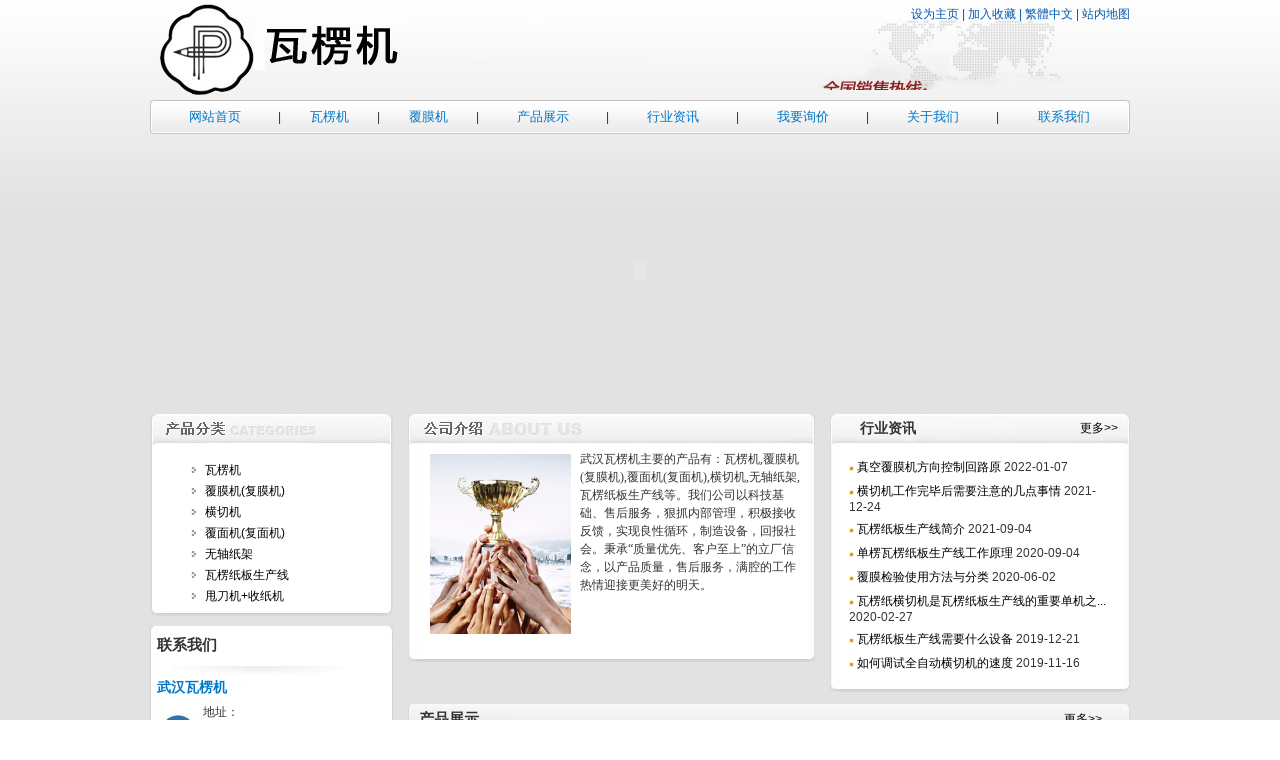

--- FILE ---
content_type: text/html
request_url: http://www.walengji.com.cn/index.asp?cs=zhenjiang
body_size: 8341
content:
<!DOCTYPE HTML PUBLIC "-//W3C//DTD HTML 4.01 Transitional//EN" "http://www.w3c.org/TR/1999/REC-html401-19991224/loose.dtd">
<HTML xmlns="http://www.w3.org/1999/xhtml"><HEAD>
<title>瓦楞机-覆膜机-覆面机-横切机-瓦楞纸板生产线_武汉瓦楞机</title>
<meta name="Keywords" content="瓦楞机,覆膜机,覆面机,横切机,瓦楞纸板生产线">
<meta name="Description" content="武汉瓦楞机主要的产品有：瓦楞机,覆膜机(复膜机),覆面机(复面机),横切机,无轴纸架,瓦楞纸板生产线等。">
<meta name="Copyright" content="CopyRight 2011"/><meta name="generator" content=""/>
<META http-equiv=X-UA-Compatible content=IE=EmulateIE7>
<META http-equiv=Content-Type content="text/html; charset=gb2312">
<META content="MSHTML 6.00.3790.4807" name=GENERATOR>
<LINK href="/favicon.ico" rel="shortcut icon">
<LINK media=screen href="/Templates/cn/css/style.css" type=text/css rel=stylesheet>
<LINK media=all href="/Templates/cn/css/styles.css" type=text/css rel=stylesheet>
<LINK media=all href="/Templates/cn/css/pagenavi-css.css" type=text/css rel=stylesheet>
<SCRIPT src="/Templates/cn/images/l10n.js" type=text/javascript></SCRIPT>
<SCRIPT src="/Templates/cn/images/jquery.js" type=text/javascript></SCRIPT>
<SCRIPT src="/Templates/cn/images/jquery.form.js" type=text/javascript></SCRIPT>
<SCRIPT src="/Templates/cn/images/scripts.js" type=text/javascript></SCRIPT>
<SCRIPT type=text/javascript>
	// Navigation Menu
	$(function() {
		$(".menu ul").css({display:"none"}); // Opera Fix
		$(".menu li:first").addClass("homepage");
		$(".menu li").hover(function(){
			$(this).find('ul:first').css({visibility:"visible",display:"none"}).slideDown("normal");
		},function(){
			$(this).find('ul:first').css({visibility:"hidden"});
		});
	});
	function bookmark(title, url) {
	  if (document.all)
		window.external.AddFavorite(url, title);
	  else if (window.sidebar)
		window.sidebar.addPanel(title, url, "")
    }
</SCRIPT>
</HEAD><BODY>
<div style="width:100%; background-color:#e2e2e2;text-align:center;">
<div style="width:100%;background-image:url(/images/top-bg.jpg);background-position:top;background-repeat:repeat-x;text-align:center;">
<table width="980" border="0" align="center" cellspacing="0" cellpadding="0">
  <tr><td width="510" align="left"><img src="/images/toplogo.jpg" alt="瓦楞机" width="506" height="100" /></td>
    <td width="491" align="right" valign="top">
	<div style="background-image:url(/images/telphone.jpg); background-position:top left; float:right; background-repeat:no-repeat; width:390px;"><table width="390" border="0" cellspacing="0" cellpadding="0">
      <tr><td height="30" colspan="2"><div style="float:right;color:#0058b2;">
	  <script src="/js/comm.js" type="text/javascript"></script>
            <A href="/" class=homepage  onclick="setHomepage();"><FONT color=#0058b2 title="设为主页">设为主页</FONT></A> | 
            <a href="javascript:AddToFavorite();" class=favicon ><FONT color=#0058b2 title="加入收藏">加入收藏</FONT></a> | 
            <a id="GB_BIG"  class=favicon><FONT color=#0058b2 title="繁體中文">繁體中文</FONT></a> | 
			<script type="text/javascript">
				var defaultEncoding = "2";
				var translateDelay = "50";
				var cookieDomain = "";
				var msgToTraditionalChinese = "繁體中文";
				var msgToSimplifiedChinese = "简体中文";
				var translateButtonId = "GB_BIG";
            </Script>
            <script src="/js/GB_BIG.js" type="text/javascript"></script>
            <script type="text/javascript">translateInitilization();</Script>
	  <a href="/sitemap.html" class=favicon ><FONT color=#0058b2 title="站内地图">站内地图</FONT></a></div></td>
      </tr><tr>
        <td width="147" height="60">&#160;</td>
        <td width="243"><div style="font-size:24px; color:#990000; padding-top:40px; float:right; padding-right:20px; text-align:right; width:243px;"> </div></td>
      </tr>
    </table></div></td>
  </tr>
  <tr>
    <td colspan="2" align="center"><table width="980" border="0" cellspacing="0" cellpadding="0">
      <tr>
	  <td height="30" width="4"><img src="/images/menu-left.jpg" width="4" height="34" /></td>
	  <td align="center" background="/images/menu-bg.jpg"><a href="/"class="menutop" title="网站首页">网站首页</a></td>
	  <td align="center" background="/images/menu-bg.jpg">|</td>
	  <td align="center" background="/images/menu-bg.jpg"><a href="/walengji/61.html" class="menutop"title="瓦楞机">瓦楞机</a></td>
	  <td align="center" background="/images/menu-bg.jpg">|</td>
	  <td align="center" background="/images/menu-bg.jpg"><a href="/fumoji/71.html" class="menutop"title="覆膜机">覆膜机</a></td>
	  <td align="center" background="/images/menu-bg.jpg">|</td>
	  <td align="center" background="/images/menu-bg.jpg"><a href="/productlist/51.html" class="menutop"title="产品展示">产品展示</a></td>
	  <td align="center" background="/images/menu-bg.jpg">|</td>
	  <td align="center" background="/images/menu-bg.jpg"><a href="/newslist/11.html" class="menutop"title="行业资讯">行业资讯</a></td>
      <!--<td align="center" background="/images/menu-bg.jpg">|</td>
          <td align="center" background="/images/menu-bg.jpg"><a href="/wenhua/" class="menutop"title="企业文化">企业文化</a></td>
	  <td align="center" background="/images/menu-bg.jpg">|</td>
	  <td align="center" background="/images/menu-bg.jpg"><a href="/sale/" class="menutop"title="营销网络">营销网络</a></td>-->
	  <td align="center" background="/images/menu-bg.jpg">|</td>
	  <td align="center" background="/images/menu-bg.jpg"><a href="/gbook/" class="menutop"title="我要询价">我要询价</a></td>
	  <td align="center" background="/images/menu-bg.jpg">|</td>
	  <td align="center" background="/images/menu-bg.jpg"><a href="/about/index.html" class="menutop"title="关于我们">关于我们</a></td>
	  <td align="center" background="/images/menu-bg.jpg">|</td>
	  <td align="center" background="/images/menu-bg.jpg"><a href="/contact/" class="menutop"title="联系我们">联系我们</a></td>
	  <td width="4"><img src="/images/menu-right.jpg" width="4" height="34" /></td>
      </tr>
    </table></td>
  </tr>
  <tr>
    <td colspan="2"><div style="padding-top:5px;" alt="瓦楞机幻灯片"><SCRIPT language=JavaScript type=text/javascript>
var swf_width='980';
var swf_height='265';
var configtg='0xffffff:文字颜色|2:文字位置|0x000000:文字背景颜色|30:文字背景透明度|0xffffff:按键文字颜色|0x4f6898:按键默认颜色|0x000033:按键当前颜色|8:自动播放时间|3:图片过渡效果|1:是否显示按钮|_blank:打开新窗口';
var files='/upLoad/slide/month_1809/201809271645031071.jpg';
var links='';
var texts='';
document.write('<object classid="clsid:d27cdb6e-ae6d-11cf-96b8-444553540000" codebase="http://fpdownload.macromedia.com/pub/shockwave/cabs/flash/swflash.cab#version=6,0,0,0" width="'+ swf_width +'" height="'+ swf_height +'">');
document.write('<param name="movie" value="/flash/slideflash.swf"><param name="quality" value="high">');
document.write('<param name="menu" value="false"><param name=wmode value="opaque">');
document.write('<param name="FlashVars" value="bcastr_file='+files+'&bcastr_link='+links+'&bcastr_title='+texts+'&bcastr_config='+configtg+'">');
document.write('<embed src="/flash/slideflash.swf" wmode="opaque" FlashVars="bcastr_file='+files+'&bcastr_link='+links+'&bcastr_title='+texts+'&bcastr_config='+configtg+'& menu="false" quality="high" width="'+ swf_width +'" height="'+ swf_height +'" type="application/x-shockwave-flash" pluginspage="http://www.macromedia.com/go/getflashplayer" />'); document.write('</object>'); 
</SCRIPT></div></td>
  </tr>
</table>
</div> 
<div style="width:980px;padding-top:10px;" align="center">
<table width="980" border="0" cellspacing="0" cellpadding="0">
  <tr>
    <td width="243" rowspan="3" valign="top"><table width="243" border="0" cellspacing="0" cellpadding="0">
      <tr>
        <td height="31" background="/images/p-top.jpg" alt="产品分类">&#160;</td>
      </tr>
      <tr>
        <td height="95" align="center" valign="top" background="/images/p-bg.jpg"><table width="161" border="0" cellspacing="0" cellpadding="0">
		  <tr>
            <td height="15" colspan="2">&#160;</td>
            </tr>
		 
		  <tr>
            <td width="14" height="21" align="left"><img src="/images/left-list.jpg" width="5" height="6"></td>
            <td width="147" align="left"><a href="/walengji/61.html" title="瓦楞机">瓦楞机</a></td>
          </tr>		  
		 
		  <tr>
            <td width="14" height="21" align="left"><img src="/images/left-list.jpg" width="5" height="6"></td>
            <td width="147" align="left"><a href="/fumoji/71.html" title="覆膜机(复膜机)">覆膜机(复膜机)</a></td>
          </tr>		  
		 
		  <tr>
            <td width="14" height="21" align="left"><img src="/images/left-list.jpg" width="5" height="6"></td>
            <td width="147" align="left"><a href="/hengqieji/1281.html" title="横切机">横切机</a></td>
          </tr>		  
		 
		  <tr>
            <td width="14" height="21" align="left"><img src="/images/left-list.jpg" width="5" height="6"></td>
            <td width="147" align="left"><a href="/fumianji/1271.html" title="覆面机(复面机)">覆面机(复面机)</a></td>
          </tr>		  
		 
		  <tr>
            <td width="14" height="21" align="left"><img src="/images/left-list.jpg" width="5" height="6"></td>
            <td width="147" align="left"><a href="/wuzhouzhijia/1291.html" title="无轴纸架">无轴纸架</a></td>
          </tr>		  
		 
		  <tr>
            <td width="14" height="21" align="left"><img src="/images/left-list.jpg" width="5" height="6"></td>
            <td width="147" align="left"><a href="/wlzbshengchanxian/1301.html" title="瓦楞纸板生产线">瓦楞纸板生产线</a></td>
          </tr>		  
		 
		  <tr>
            <td width="14" height="21" align="left"><img src="/images/left-list.jpg" width="5" height="6"></td>
            <td width="147" align="left"><a href="/sdjszj/1311.html" title="甩刀机+收纸机">甩刀机+收纸机</a></td>
          </tr>		  
		 
        </table></td>
      </tr>
      <tr>
        <td height="9" background="/images/p-bottom.jpg"></td>
      </tr>
      <tr>
        <td height="10"></td>
      </tr>
      <tr>
        <td height="190" align="center" valign="top" background="/images/contact.jpg"><table width="230" border="0" cellspacing="0" cellpadding="0">
          <tr>
            <td height="40" colspan="2" align="left" class="font16"title="联系我们">联系我们</td>
            </tr>
          <tr>
            <td width="46" height="10"></td>
            <td width="184"></td>
          </tr>
          <tr>
            <td height="24" colspan="2" align="left" class="font14b blue3">武汉瓦楞机</td>
            </tr>
          <tr>
            <td height="100">&#160;</td>
            <td align="left" valign="top"><div style="padding:3px 0px 10px 0px;" align="left" class="font1218">地址：<br />联系人：<br />手机：<br />电话：<br />
        
        邮箱：</div></td>
          </tr>
          
        </table></td>
      </tr>
    </table></td>
    <td width="15" rowspan="3">&#160;</td>
    <td width="407" height="250" align="left" valign="top"><table width="100%" border="0" cellspacing="0" cellpadding="0">
      <tr>
        <td height="30" background="/images/c-top.jpg"alt="公司介绍">&#160;</td>
      </tr>
      <tr>
        <td height="210" align="center" valign="top" background="/images/c-bg.jpg"><table width="380" border="0" cellspacing="0" cellpadding="0">
          <tr>
            <td width="138"><div style="padding:10px 8px;"><img src="/images/photo.jpg" height="180" alt="奖杯"></div></td>
            <td width="242" align="left" valign="top" class="font1218"><div style="padding:6px 0px;"title="武汉瓦楞机主要的产品有：瓦楞机,覆膜机(复膜机),覆面机(复面机),横切机,无轴纸架,瓦楞纸板生产线等。我们公司以科技基础、售后服务，狠抓内部管理，积极接收反馈，实现良性循环，制造设备，回报社会。秉承“质量优先、客户至上”的立厂信念，以产品质量，售后服务，满腔的工作热情迎接更美好的明天。">武汉瓦楞机主要的产品有：瓦楞机,覆膜机(复膜机),覆面机(复面机),横切机,无轴纸架,瓦楞纸板生产线等。我们公司以科技基础、售后服务，狠抓内部管理，积极接收反馈，实现良性循环，制造设备，回报社会。秉承“质量优先、客户至上”的立厂信念，以产品质量，售后服务，满腔的工作热情迎接更美好的明天。</div></td>
          </tr>
        </table></td>
      </tr>
      <tr>
        <td height="8" background="/images/c-bottom.jpg"></td>
      </tr>
    </table></td>
    <td width="15">&#160;</td>
    <td width="300" align="left" valign="top"><table width="300" border="0" cellspacing="0" cellpadding="0">
      <tr>
        <td height="30" background="/images/n-top.jpg"><div style="width:100px; float:left; padding-left:30px;" class="font14b"><a tiltle="行业资讯">行业资讯</a></div><div style=" width:50px; float:right;" align="left"><a href="/newslist/11.html" title="更多>>">更多>></div></td>
      </tr>
      <tr>
        <td height="210" align="center" background="/images/n-bg.jpg" valign="top"><div style="padding:10px;">
          <table width="270" border="0" cellspacing="0" cellpadding="0">
           
		  <tr>
			<td width="270" style="padding:5px 4px 2px 4px;" align="left"><img src="/images/news-list.jpg" width="5" height="5">&#160;<A title="真空覆膜机方向控制回路原" href="/news/1049.html" ><font color="#000000">真空覆膜机方向控制回路原</font></A>    2022-01-07</td>
		  </tr>
		   
		  <tr>
			<td width="270" style="padding:5px 4px 2px 4px;" align="left"><img src="/images/news-list.jpg" width="5" height="5">&#160;<A title="横切机工作完毕后需要注意的几点事情" href="/news/1048.html" ><font color="#000000">横切机工作完毕后需要注意的几点事情</font></A>    2021-12-24</td>
		  </tr>
		   
		  <tr>
			<td width="270" style="padding:5px 4px 2px 4px;" align="left"><img src="/images/news-list.jpg" width="5" height="5">&#160;<A title="瓦楞纸板生产线简介" href="/news/1047.html" ><font color="#000000">瓦楞纸板生产线简介</font></A>    2021-09-04</td>
		  </tr>
		   
		  <tr>
			<td width="270" style="padding:5px 4px 2px 4px;" align="left"><img src="/images/news-list.jpg" width="5" height="5">&#160;<A title="单楞瓦楞纸板生产线工作原理" href="/news/1046.html" ><font color="#000000">单楞瓦楞纸板生产线工作原理</font></A>    2020-09-04</td>
		  </tr>
		   
		  <tr>
			<td width="270" style="padding:5px 4px 2px 4px;" align="left"><img src="/images/news-list.jpg" width="5" height="5">&#160;<A title="覆膜检验使用方法与分类" href="/news/1045.html" ><font color="#000000">覆膜检验使用方法与分类</font></A>    2020-06-02</td>
		  </tr>
		   
		  <tr>
			<td width="270" style="padding:5px 4px 2px 4px;" align="left"><img src="/images/news-list.jpg" width="5" height="5">&#160;<A title="瓦楞纸横切机是瓦楞纸板生产线的重要单机之一" href="/news/1044.html" ><font color="#000000">瓦楞纸横切机是瓦楞纸板生产线的重要单机之...</font></A>    2020-02-27</td>
		  </tr>
		   
		  <tr>
			<td width="270" style="padding:5px 4px 2px 4px;" align="left"><img src="/images/news-list.jpg" width="5" height="5">&#160;<A title="瓦楞纸板生产线需要什么设备" href="/news/1043.html" ><font color="#000000">瓦楞纸板生产线需要什么设备</font></A>    2019-12-21</td>
		  </tr>
		   
		  <tr>
			<td width="270" style="padding:5px 4px 2px 4px;" align="left"><img src="/images/news-list.jpg" width="5" height="5">&#160;<A title="如何调试全自动横切机的速度" href="/news/1042.html" ><font color="#000000">如何调试全自动横切机的速度</font></A>    2019-11-16</td>
		  </tr>
		  
          </table>
        </div></td>
      </tr>
      <tr>
        <td background="/images/n-bottom.jpg" height="8"></td>
      </tr>
    </table></td>
  </tr>
  <tr>
    <td height="12" colspan="3"></td>
    </tr>
  <tr>
    <td height="170" colspan="3" align="center" valign="top" background="/images/index-bg.jpg"><table width="700" border="0" cellspacing="0" cellpadding="0">
      <tr>
        <td width="645" height="32" align="left" class="font16" title="产品展示">产品展示</td>
        <td width="55"><a href="productlist/51.html"title="更多>>">更多>></a></td>
      </tr>
      <tr>
        <td height="135" colspan="2"><DIV id=dead style="OVERFLOW: hidden; WIDTH: 680px; HEIGHT: 115px;"><TABLE width="100%" cellSpacing=0 cellPadding=0 border=0>
		  <TBODY>
		  <TR>
		  <TD id=dead1><TABLE width="100%" cellSpacing=0 cellPadding=0 border=0>
		  <TBODY>
		  <TR>
            
			<td width="150" align="center" valign="middle"><div style="margin:2px 6px; padding:2px; border:1px #999999 solid;"><a href="/product/760.html"><img src="/upLoad/product/month_1305/201305171753167272.jpg" width="130" alt="甩刀机+收纸机" height="90" border="0"></a></div>
			<div align="center"><a href="/product/760.html" title="甩刀机+收纸机">甩刀机+收纸机</a></div></td>
            
			<td width="150" align="center" valign="middle"><div style="margin:2px 6px; padding:2px; border:1px #999999 solid;"><a href="/product/759.html"><img src="/upLoad/product/month_1305/201305171743162471.jpg" width="130" alt="1320/1450/1650无轴纸架" height="90" border="0"></a></div>
			<div align="center"><a href="/product/759.html" title="1320/1450/1650无轴纸架">1320/1450/1650无轴...</a></div></td>
            
			<td width="150" align="center" valign="middle"><div style="margin:2px 6px; padding:2px; border:1px #999999 solid;"><a href="/product/758.html"><img src="/upLoad/product/month_1305/201305171740256283.jpg" width="130" alt="FMJ1100/1300型全自动复面机" height="90" border="0"></a></div>
			<div align="center"><a href="/product/758.html" title="FMJ1100/1300型全自动复面机">FMJ1100/1300型全自动...</a></div></td>
            
			<td width="150" align="center" valign="middle"><div style="margin:2px 6px; padding:2px; border:1px #999999 solid;"><a href="/product/757.html"><img src="/upLoad/product/month_1305/201305171737535705.jpg" width="130" alt="FM-950/1200型水溶性复膜机" height="90" border="0"></a></div>
			<div align="center"><a href="/product/757.html" title="FM-950/1200型水溶性复膜机">FM-950/1200型水溶性复...</a></div></td>
            
			<td width="150" align="center" valign="middle"><div style="margin:2px 6px; padding:2px; border:1px #999999 solid;"><a href="/product/756.html"><img src="/upLoad/product/month_1305/201305171733478581.jpg" width="130" alt="1320/1450/1650型微电脑横切机" height="90" border="0"></a></div>
			<div align="center"><a href="/product/756.html" title="1320/1450/1650型微电脑横切机">1320/1450/1650型微...</a></div></td>
            
			<td width="150" align="center" valign="middle"><div style="margin:2px 6px; padding:2px; border:1px #999999 solid;"><a href="/product/755.html"><img src="/upLoad/product/month_1305/201305171732459710.jpg" width="130" alt="1250A型高精度电脑横切机" height="90" border="0"></a></div>
			<div align="center"><a href="/product/755.html" title="1250A型高精度电脑横切机">1250A型高精度电脑横切机</a></div></td>
            
			<td width="150" align="center" valign="middle"><div style="margin:2px 6px; padding:2px; border:1px #999999 solid;"><a href="/product/754.html"><img src="/upLoad/product/month_1305/201305171717508310.jpg" width="130" alt="SCX-1320/1450/1650型三层瓦楞纸板生产线" height="90" border="0"></a></div>
			<div align="center"><a href="/product/754.html" title="SCX-1320/1450/1650型三层瓦楞纸板生产线">SCX-1320/1450/16...</a></div></td>
            
			<td width="150" align="center" valign="middle"><div style="margin:2px 6px; padding:2px; border:1px #999999 solid;"><a href="/product/753.html"><img src="/upLoad/product/month_1305/201305171716091528.jpg" width="130" alt="1320/1450/1650C型单面自动瓦楞主机(电加热）" height="90" border="0"></a></div>
			<div align="center"><a href="/product/753.html" title="1320/1450/1650C型单面自动瓦楞主机(电加热）">1320/1450/1650C型...</a></div></td>
            
			<td width="150" align="center" valign="middle"><div style="margin:2px 6px; padding:2px; border:1px #999999 solid;"><a href="/product/752.html"><img src="/upLoad/product/month_1305/201305171714481424.jpg" width="130" alt="1320/1450/1650C型单面自动瓦楞主机(蒸汽加热）" height="90" border="0"></a></div>
			<div align="center"><a href="/product/752.html" title="1320/1450/1650C型单面自动瓦楞主机(蒸汽加热）">1320/1450/1650C型...</a></div></td>
            
			<td width="150" align="center" valign="middle"><div style="margin:2px 6px; padding:2px; border:1px #999999 solid;"><a href="/product/751.html"><img src="/upLoad/product/month_1305/20130517170938401.jpg" width="130" alt="1320/1450/1650B型单面自动瓦楞机" height="90" border="0"></a></div>
			<div align="center"><a href="/product/751.html" title="1320/1450/1650B型单面自动瓦楞机">1320/1450/1650B型...</a></div></td>
            
			
			<td width="150" align="center" valign="middle"><div style="margin:2px 6px; padding:2px; border:1px #999999 solid;"><a href="/product/760.html"><img src="/upLoad/product/month_1305/201305171753167272.jpg" width="130" alt="甩刀机+收纸机" height="90" border="0"></a></div>
			<div align="center"><a href="/product/760.html" title="甩刀机+收纸机">甩刀机+收纸机</a></div></td>
            
			<td width="150" align="center" valign="middle"><div style="margin:2px 6px; padding:2px; border:1px #999999 solid;"><a href="/product/759.html"><img src="/upLoad/product/month_1305/201305171743162471.jpg" width="130" alt="1320/1450/1650无轴纸架" height="90" border="0"></a></div>
			<div align="center"><a href="/product/759.html" title="1320/1450/1650无轴纸架">1320/1450/1650无轴...</a></div></td>
            
			<td width="150" align="center" valign="middle"><div style="margin:2px 6px; padding:2px; border:1px #999999 solid;"><a href="/product/758.html"><img src="/upLoad/product/month_1305/201305171740256283.jpg" width="130" alt="FMJ1100/1300型全自动复面机" height="90" border="0"></a></div>
			<div align="center"><a href="/product/758.html" title="FMJ1100/1300型全自动复面机">FMJ1100/1300型全自动...</a></div></td>
            
			<td width="150" align="center" valign="middle"><div style="margin:2px 6px; padding:2px; border:1px #999999 solid;"><a href="/product/757.html"><img src="/upLoad/product/month_1305/201305171737535705.jpg" width="130" alt="FM-950/1200型水溶性复膜机" height="90" border="0"></a></div>
			<div align="center"><a href="/product/757.html" title="FM-950/1200型水溶性复膜机">FM-950/1200型水溶性复...</a></div></td>
            
			<td width="150" align="center" valign="middle"><div style="margin:2px 6px; padding:2px; border:1px #999999 solid;"><a href="/product/756.html"><img src="/upLoad/product/month_1305/201305171733478581.jpg" width="130" alt="1320/1450/1650型微电脑横切机" height="90" border="0"></a></div>
			<div align="center"><a href="/product/756.html" title="1320/1450/1650型微电脑横切机">1320/1450/1650型微...</a></div></td>
            
			<td width="150" align="center" valign="middle"><div style="margin:2px 6px; padding:2px; border:1px #999999 solid;"><a href="/product/755.html"><img src="/upLoad/product/month_1305/201305171732459710.jpg" width="130" alt="1250A型高精度电脑横切机" height="90" border="0"></a></div>
			<div align="center"><a href="/product/755.html" title="1250A型高精度电脑横切机">1250A型高精度电脑横切机</a></div></td>
            
			<td width="150" align="center" valign="middle"><div style="margin:2px 6px; padding:2px; border:1px #999999 solid;"><a href="/product/754.html"><img src="/upLoad/product/month_1305/201305171717508310.jpg" width="130" alt="SCX-1320/1450/1650型三层瓦楞纸板生产线" height="90" border="0"></a></div>
			<div align="center"><a href="/product/754.html" title="SCX-1320/1450/1650型三层瓦楞纸板生产线">SCX-1320/1450/16...</a></div></td>
            
			<td width="150" align="center" valign="middle"><div style="margin:2px 6px; padding:2px; border:1px #999999 solid;"><a href="/product/753.html"><img src="/upLoad/product/month_1305/201305171716091528.jpg" width="130" alt="1320/1450/1650C型单面自动瓦楞主机(电加热）" height="90" border="0"></a></div>
			<div align="center"><a href="/product/753.html" title="1320/1450/1650C型单面自动瓦楞主机(电加热）">1320/1450/1650C型...</a></div></td>
            
			<td width="150" align="center" valign="middle"><div style="margin:2px 6px; padding:2px; border:1px #999999 solid;"><a href="/product/752.html"><img src="/upLoad/product/month_1305/201305171714481424.jpg" width="130" alt="1320/1450/1650C型单面自动瓦楞主机(蒸汽加热）" height="90" border="0"></a></div>
			<div align="center"><a href="/product/752.html" title="1320/1450/1650C型单面自动瓦楞主机(蒸汽加热）">1320/1450/1650C型...</a></div></td>
            
			<td width="150" align="center" valign="middle"><div style="margin:2px 6px; padding:2px; border:1px #999999 solid;"><a href="/product/751.html"><img src="/upLoad/product/month_1305/20130517170938401.jpg" width="130" alt="1320/1450/1650B型单面自动瓦楞机" height="90" border="0"></a></div>
			<div align="center"><a href="/product/751.html" title="1320/1450/1650B型单面自动瓦楞机">1320/1450/1650B型...</a></div></td>
            
			
			<td width="150" align="center" valign="middle"><div style="margin:2px 6px; padding:2px; border:1px #999999 solid;"><a href="/product/760.html"><img src="/upLoad/product/month_1305/201305171753167272.jpg" width="130" alt="甩刀机+收纸机" height="90" border="0"></a></div>
			<div align="center"><a href="/product/760.html" title="甩刀机+收纸机">甩刀机+收纸机</a></div></td>
            
			<td width="150" align="center" valign="middle"><div style="margin:2px 6px; padding:2px; border:1px #999999 solid;"><a href="/product/759.html"><img src="/upLoad/product/month_1305/201305171743162471.jpg" width="130" alt="1320/1450/1650无轴纸架" height="90" border="0"></a></div>
			<div align="center"><a href="/product/759.html" title="1320/1450/1650无轴纸架">1320/1450/1650无轴...</a></div></td>
            
			<td width="150" align="center" valign="middle"><div style="margin:2px 6px; padding:2px; border:1px #999999 solid;"><a href="/product/758.html"><img src="/upLoad/product/month_1305/201305171740256283.jpg" width="130" alt="FMJ1100/1300型全自动复面机" height="90" border="0"></a></div>
			<div align="center"><a href="/product/758.html" title="FMJ1100/1300型全自动复面机">FMJ1100/1300型全自动...</a></div></td>
            
			<td width="150" align="center" valign="middle"><div style="margin:2px 6px; padding:2px; border:1px #999999 solid;"><a href="/product/757.html"><img src="/upLoad/product/month_1305/201305171737535705.jpg" width="130" alt="FM-950/1200型水溶性复膜机" height="90" border="0"></a></div>
			<div align="center"><a href="/product/757.html" title="FM-950/1200型水溶性复膜机">FM-950/1200型水溶性复...</a></div></td>
            
			<td width="150" align="center" valign="middle"><div style="margin:2px 6px; padding:2px; border:1px #999999 solid;"><a href="/product/756.html"><img src="/upLoad/product/month_1305/201305171733478581.jpg" width="130" alt="1320/1450/1650型微电脑横切机" height="90" border="0"></a></div>
			<div align="center"><a href="/product/756.html" title="1320/1450/1650型微电脑横切机">1320/1450/1650型微...</a></div></td>
            
			<td width="150" align="center" valign="middle"><div style="margin:2px 6px; padding:2px; border:1px #999999 solid;"><a href="/product/755.html"><img src="/upLoad/product/month_1305/201305171732459710.jpg" width="130" alt="1250A型高精度电脑横切机" height="90" border="0"></a></div>
			<div align="center"><a href="/product/755.html" title="1250A型高精度电脑横切机">1250A型高精度电脑横切机</a></div></td>
            
			<td width="150" align="center" valign="middle"><div style="margin:2px 6px; padding:2px; border:1px #999999 solid;"><a href="/product/754.html"><img src="/upLoad/product/month_1305/201305171717508310.jpg" width="130" alt="SCX-1320/1450/1650型三层瓦楞纸板生产线" height="90" border="0"></a></div>
			<div align="center"><a href="/product/754.html" title="SCX-1320/1450/1650型三层瓦楞纸板生产线">SCX-1320/1450/16...</a></div></td>
            
			<td width="150" align="center" valign="middle"><div style="margin:2px 6px; padding:2px; border:1px #999999 solid;"><a href="/product/753.html"><img src="/upLoad/product/month_1305/201305171716091528.jpg" width="130" alt="1320/1450/1650C型单面自动瓦楞主机(电加热）" height="90" border="0"></a></div>
			<div align="center"><a href="/product/753.html" title="1320/1450/1650C型单面自动瓦楞主机(电加热）">1320/1450/1650C型...</a></div></td>
            
			<td width="150" align="center" valign="middle"><div style="margin:2px 6px; padding:2px; border:1px #999999 solid;"><a href="/product/752.html"><img src="/upLoad/product/month_1305/201305171714481424.jpg" width="130" alt="1320/1450/1650C型单面自动瓦楞主机(蒸汽加热）" height="90" border="0"></a></div>
			<div align="center"><a href="/product/752.html" title="1320/1450/1650C型单面自动瓦楞主机(蒸汽加热）">1320/1450/1650C型...</a></div></td>
            
			<td width="150" align="center" valign="middle"><div style="margin:2px 6px; padding:2px; border:1px #999999 solid;"><a href="/product/751.html"><img src="/upLoad/product/month_1305/20130517170938401.jpg" width="130" alt="1320/1450/1650B型单面自动瓦楞机" height="90" border="0"></a></div>
			<div align="center"><a href="/product/751.html" title="1320/1450/1650B型单面自动瓦楞机">1320/1450/1650B型...</a></div></td>
            
			</TR>
     </TBODY></TABLE></TD>
    <TD id=dead2></TD></TR></TBODY></TABLE></DIV></td>
        </tr>
    </table></td>
    </tr>
</table>
</div>
<div style="width:1000px; background-color:#e2e2e2; text-align:center;">
  <div align="left" style="width:980px; padding:6px;" class="font1218">
        <a title="友情链接">友情链接</a>：<a href="http://www.flange.com.cn" title="法兰" target="_blank">法兰</a>    <a href="http://www.dpzdj.com/" title="气缸管" target="_blank">气缸管</a>    <a href="http://www.jizhuangdai.cc/" title="集装袋" target="_blank">集装袋</a>    <a href="http://www.ganzaohonggan.com/" title="精密管" target="_blank">精密管</a>    <a href="http://www.jyjkjx.com/" title="ba管" target="_blank">ba管</a>    <a href="http://www.dzpd.com" title="制氮机" target="_blank">制氮机</a>    <a href="http://www.jyth.cn" title="气弹簧" target="_blank">气弹簧</a>    
   </div>
		<div style="width:980px; background-image:url(/images/select.jpg);" align="center">
		<div style="width:95%; height:35px; padding-top:12px;" align="right"><a href="/area.html" class="rada" target="_blank" title="更多分站点">更多分站点 >></a></div><div style="width:95%; height:40px;" align="center">
		<a href="/index.asp?cs=beijing"title="北京">北京</a>
		&#160;&#160;<a href="/index.asp?cs=shanghai"title="上海">上海</a>
		&#160;&#160;<a href="/index.asp?cs=zhongqing"title="重庆">重庆</a>
		&#160;&#160;<a href="/index.asp?cs=tianjin"title="天津">天津</a>
		&#160;&#160;<a href="/index.asp?cs=guangzhou"title="广州">广州</a>
		&#160;&#160;<a href="/index.asp?cs=shenzou"title="深圳">深圳</a>
		&#160;&#160;<a href="/index.asp?cs=nanjing"title="南京">南京</a>
		&#160;&#160;<a href="/index.asp?cs=hangzhou"title="杭州">杭州</a>
		&#160;&#160;<a href="/index.asp?cs=suzhou"title="苏州">苏州</a>
		&#160;&#160;<a href="/index.asp?cs=wuxi"title="无锡">无锡</a>
		&#160;&#160;<a href="/index.asp?cs=changzhou"title="常州">常州</a>
		&#160;&#160;<a href="/index.asp?cs=jinan"title="济南">济南</a>
		&#160;&#160;<a href="/index.asp?cs=zhengzhou"title="郑州">郑州</a>
		&#160;&#160;<a href="/index.asp?cs=jiangyin"title="江阴">江阴</a>
		&#160;&#160;<a href="/index.asp?cs=nantong"title="南通">南通</a>
		&#160;&#160;<a href="/index.asp?cs=zhenjiang"title="镇江">镇江</a>
		&#160;&#160;<a href="/index.asp?cs=wuhan"title="武汉">武汉</a>
		&#160;&#160;<a href="/index.asp?cs=hefei"title="合肥">合肥</a>
		&#160;&#160;<a href="/index.asp?cs=suqian"title="宿迁">宿迁</a>
		&#160;&#160;<a href="/index.asp?cs=huaian"title="淮安">淮安</a>
		&#160;&#160;<a href="/index.asp?cs=kunming"title="昆明">昆明</a>
		&#160;&#160;<a href="/index.asp?cs=ningbo"title="宁波">宁波</a>
		&#160;&#160;<a href="/index.asp?cs=yancheng"title="盐城">盐城</a>
		&#160;&#160;<a href="/index.asp?cs=xuzhou"title="徐州">徐州</a>
		&#160;&#160;<a href="/index.asp?cs=yangzhou"title="扬州">扬州</a>
		</div></div></div>
<script type="text/javascript" src="/inc/AspCms_Statistics.asp"></script><div style="width:100%; text-align:center;">
  
		<div style="width:100%; background-color:#e2e2e2; border-top:2px #000000 solid; text-align:center;">
		<div style="width:980px; padding-top:14px;" align="center" class="font12">
		<a href="/" title="首页">首页</A>
		
		&#160;&#160;|&#160;&#160;<A href="/about/" title="关于我们">关于我们</A>
		
		&#160;&#160;|&#160;&#160;<A href="/walengji/61.html" title="瓦楞机">瓦楞机</A>
		
		&#160;&#160;|&#160;&#160;<A href="/fumoji/71.html" title="覆膜机">覆膜机</A>
		
		&#160;&#160;|&#160;&#160;<A href="/productlist/51.html" title="产品展示">产品展示</A>
		
		&#160;&#160;|&#160;&#160;<A href="/newslist/11.html" title="行业资讯">行业资讯</A>
		
		&#160;&#160;|&#160;&#160;<A href="/gbook/" title="客户留言">客户留言</A>
		
		&#160;&#160;|&#160;&#160;<A href="/8.html" title="联系我们">联系我们</A>
		
		
		&#160;&#160;|&#160;&#160;<A href="/sitemap.html" title="站点地图">站点地图</A>
		&#160;&#160;|&#160;&#160;<a href="/google_1.xml" title="XML" target="_blank">XML</a>  
		&#160;&#160;|&#160;&#160;<a href="/baidu_1.xml " title="SITEMAP" target="_blank">SITEMAP</a>
	</div>
    <div style="padding:5px; width:980px;" align="center" class="font1218">
    <a title="武汉瓦楞机">武汉瓦楞机</a>&#160;&#160;
	<a title="公司地址">公司地址</a>：<a title=""></a>&#160;&#160;
	<a title="联系人">联系人</a>：<a title=""></a>&#160;&#160;<a title="手机">手机</a>：<a title=""></a>
	<a title="电话">电话</a>：<a title=""></a>&#160;&#160;<br />
	<a title="网址">网址</a>：<a href="www.walengji.com.cn"  target="_blank" title="www.walengji.com.cn">www.walengji.com.cn</a>&#160;<script src="http://s23.cnzz.com/stat.php?id=5828508&web_id=5828508" language="JavaScript"></script>&#160;<a title="电子邮箱">电子邮箱</a>：<a href="mailto:" target="_blank" title=""></a>&#160;&#160;&#160;<br />
	<a title="技术支持">技术支持</a>：<a href="/" target="_blank" title="/">武汉瓦楞机</a> 主营产品：：&#160;&#160;<a href="http://www.walengji.com.cn/" title="瓦楞机"><stong>瓦楞机</stong></a> 
	</div>
	</div></div>
   <!--<script type="text/javascript" charset="gb2312" src="/js/1122976.js"></script> -->
  
  
  <script src="/js/piaofu.js" language="JavaScript"></script><script src="/inc/AspCms_AdvJs.asp?type=pf" language="JavaScript"></script>
  <script src="/inc/AspCms_AdvJs.asp?type=dl" language="JavaScript"></script>
  <script src="/inc/AspCms_AdvJs.asp?type=tc" language="JavaScript"></script>
  

  <div align="left"><a title="搜索">搜索</a>：<a href="http://www.ibowenguan.com.cn/" title="铝箔波纹管" target="_blank">铝箔波纹管</a>    <a href="http://www.dabaoji.net.cn" title="金属打包机" target="_blank">金属打包机</a>    <a href="http://www.syguadaoshebei.com/" title="造纸机" target="_blank">造纸机</a>    <a href="http://www.jierji.com.cn/" title="刮刀" target="_blank">刮刀</a>    <a href="http://www.jyyyfhcl.com/" title="造纸助剂" target="_blank">造纸助剂</a>    
	  </div>
</div>
</BODY>
</HTML>
   <SCRIPT>
	  var   speedf=12
	  dead2.innerHTML=dead1.innerHTML
	  function   Marqueef(){if(dead2.offsetWidth-dead.scrollLeft<=0)
	  dead.scrollLeft-=dead1.offsetWidth
	  else{dead.scrollLeft++}
	  }
	  var   MyMarf=setInterval(Marqueef,speedf)
	  dead.onmouseover=function(){clearInterval(MyMarf)}
	  dead.onmouseout=function(){MyMarf=setInterval(Marqueef,speedf)}
   </SCRIPT>

--- FILE ---
content_type: text/css
request_url: http://www.walengji.com.cn/Templates/cn/css/style.css
body_size: 6655
content:
BODY {
	FONT-SIZE: 12px; MARGIN: 0px auto; COLOR: #333; FONT-FAMILY: "微软雅黑",Arial,Verdana,Sans-Serif;
}
DIV {
	BORDER-TOP-WIDTH: 0px; PADDING-RIGHT: 0px; PADDING-LEFT: 0px; BORDER-LEFT-WIDTH: 0px; BORDER-BOTTOM-WIDTH: 0px; PADDING-BOTTOM: 0px; MARGIN: 0px auto; PADDING-TOP: 0px; BORDER-RIGHT-WIDTH: 0px;
}
FORM {
	BORDER-TOP-WIDTH: 0px; PADDING-RIGHT: 0px; PADDING-LEFT: 0px; BORDER-LEFT-WIDTH: 0px; BORDER-BOTTOM-WIDTH: 0px; PADDING-BOTTOM: 0px; MARGIN: 0px auto; PADDING-TOP: 0px; BORDER-RIGHT-WIDTH: 0px;
}
UL {
	BORDER-TOP-WIDTH: 0px; PADDING-RIGHT: 0px; PADDING-LEFT: 0px; BORDER-LEFT-WIDTH: 0px; BORDER-BOTTOM-WIDTH: 0px; PADDING-BOTTOM: 0px; MARGIN: 0px auto; PADDING-TOP: 0px; BORDER-RIGHT-WIDTH: 0px;
}
OL {
	BORDER-TOP-WIDTH: 0px; PADDING-RIGHT: 0px; PADDING-LEFT: 0px; BORDER-LEFT-WIDTH: 0px; BORDER-BOTTOM-WIDTH: 0px; PADDING-BOTTOM: 0px; MARGIN: 0px auto; PADDING-TOP: 0px; BORDER-RIGHT-WIDTH: 0px;
}
LI {
	BORDER-TOP-WIDTH: 0px; PADDING-RIGHT: 0px; PADDING-LEFT: 0px; BORDER-LEFT-WIDTH: 0px; BORDER-BOTTOM-WIDTH: 0px; PADDING-BOTTOM: 0px; MARGIN: 0px auto; PADDING-TOP: 0px; BORDER-RIGHT-WIDTH: 0px;
}
SPAN {
	BORDER-TOP-WIDTH: 0px; PADDING-RIGHT: 0px; PADDING-LEFT: 0px; BORDER-LEFT-WIDTH: 0px; BORDER-BOTTOM-WIDTH: 0px; PADDING-BOTTOM: 0px; MARGIN: 0px auto; PADDING-TOP: 0px; BORDER-RIGHT-WIDTH: 0px;
}
P {
	BORDER-TOP-WIDTH: 0px; PADDING-RIGHT: 0px; PADDING-LEFT: 0px; BORDER-LEFT-WIDTH: 0px; BORDER-BOTTOM-WIDTH: 0px; PADDING-BOTTOM: 0px; MARGIN: 0px auto; PADDING-TOP: 0px; BORDER-RIGHT-WIDTH: 0px;
}
IMG {
	PADDING-RIGHT: 0px; PADDING-LEFT: 0px; PADDING-BOTTOM: 0px; MARGIN: 0px; BORDER-TOP-STYLE: none; PADDING-TOP: 0px; BORDER-RIGHT-STYLE: none; BORDER-LEFT-STYLE: none; BORDER-BOTTOM-STYLE: none;
}
A IMG {
	PADDING-RIGHT: 0px; PADDING-LEFT: 0px; PADDING-BOTTOM: 0px; MARGIN: 0px; BORDER-TOP-STYLE: none; PADDING-TOP: 0px; BORDER-RIGHT-STYLE: none; BORDER-LEFT-STYLE: none; BORDER-BOTTOM-STYLE: none;
}
UL {
	LIST-STYLE-TYPE: none;
}
OL {
	LIST-STYLE-TYPE: none;
}
LI {
	LIST-STYLE-TYPE: none;
}
TABLE {
	FONT-SIZE: 12px;
}
TD {
	FONT-SIZE: 12px;
}
INPUT {
	FONT-SIZE: 12px;
}
H1 {
	MARGIN: 0px auto;
}
H2 {
	MARGIN: 0px auto;
}
H3 {
	MARGIN: 0px auto;
}
H4 {
	MARGIN: 0px auto;
}
H5 {
	MARGIN: 0px auto;
}
H6 {
	MARGIN: 0px auto;
}
H1 {
	FONT-SIZE: 28px;
}
H2 {
	FONT-SIZE: 12px;
}
H3 {
	FONT-SIZE: 12px;
}
H4 {
	FONT-SIZE: 14px;
}
H5 {
	FONT-SIZE: 14px;
}
H6 {
	FONT-SIZE: 14px;
}
.clear {
	CLEAR: both; MARGIN-TOP: -1px; FONT-SIZE: 1px; VISIBILITY: hidden; WIDTH: 1px; LINE-HEIGHT: 0; HEIGHT: 0px;
}
.wrapper {
	PADDING-RIGHT: 0px; PADDING-LEFT: 0px; PADDING-BOTTOM: 0px; MARGIN: 0px auto; WIDTH: 960px; PADDING-TOP: 0px;
}
.header {
	PADDING-RIGHT: 0px; PADDING-LEFT: 0px; PADDING-BOTTOM: 0px; MARGIN: 0px auto; WIDTH: 960px; PADDING-TOP: 0px;
}
.logo {
	PADDING-RIGHT: 0px; PADDING-LEFT: 0px; FONT-SIZE: 32px; FLOAT: left; PADDING-BOTTOM: 10px; PADDING-TOP: 30px;
}

.headerR {
	PADDING-RIGHT: 0px; PADDING-LEFT: 0px; FLOAT: right; PADDING-BOTTOM: 15px; WIDTH: 450px; PADDING-TOP: 15px;
}
.mini_func {
	PADDING-RIGHT: 5px; PADDING-LEFT: 5px; FLOAT: right; PADDING-BOTTOM: 20px; PADDING-TOP: 0px;
}
.flag {
	PADDING-RIGHT: 5px; PADDING-LEFT: 5px; PADDING-BOTTOM: 0px; PADDING-TOP: 0px;
}
.homepage {
	PADDING-RIGHT: 0px;
}
.favicon {
	PADDING-RIGHT: 0px; 
}
.font1218{  font:normal 12px "微软雅黑", "宋体"; line-height:18px;}
.font12{ font:normal 12px "微软雅黑", "宋体"; }
.font9{ font:normal 9px "微软雅黑", "宋体"; }
.font14{ font:normal 14px "微软雅黑", "宋体";}
.font1225{  font:Arial, Helvetica, sans-serif; font-size:12px; line-height:25px;}
.font1420{ font:"微软雅黑", "宋体";font-size:14px; line-height:22px;}
.font1425{ font:"微软雅黑", "宋体"; font-size:14px; line-height:25px;}
.font14b{  font:normal 14px "微软雅黑", "宋体"; font-weight:bold;}
.font14bw{ font:normal 14px "微软雅黑", "宋体"; font-weight:bold; color:#ffffff;}
.font15{ font:"微软雅黑"; font-size:15px;}
.font16{ font:"微软雅黑"; font-size:15px; font-weight:bold;}
.rad{ color:#FF0000;}
.rad2{ color:#981303;}
.white{ color:#FFFFFF;}
.white3{ color:#999999;}
.blue3{ color:#0178c8;}
.blue4{ color:#bba506;}
.green{ color:#2c865e;}
.yellow{ color:#ceb07e;}
.yellow1{ color:#8a4a00;}
.yellow2{ color:#a65454;}

.input{ height:16px; width:100px;}
.blue{ color:#033097;}
.input2{ height:14px; width:100px; border:1px #c0c0c0 solid;}
.font_top{ font:Arial, Helvetica, sans-serif; font-size:14px; color:#FFFFFF; font-weight:bold; text-align:center; vertical-align:bottom;}

A:link {text-decoration:none; font:"微软雅黑"; font-size:12px; color:#000000;}
A:visited {text-decoration:none; font:"微软雅黑"; font-size:12px; color:#000000;}
A:active {text-decoration:none; font:"微软雅黑"; font-size:12px; color:#000000;}
A:hover {text-decoration:underline; font:"微软雅黑"; font-size:12px; color:#034385;}

A.rada:link {text-decoration:underline; font:Arial, Helvetica, sans-serif; font-size:12px; color:#412800;}
A.rada:visited {text-decoration:underline; font:Arial, Helvetica, sans-serif; font-size:12px; color:#412800;}
A.rada:active {text-decoration:underline; font:Arial, Helvetica, sans-serif; font-size:12px; color:#412800;}
A.rada:hover {text-decoration:underline; font:Arial, Helvetica, sans-serif; font-size:12px; color:#0531af;}

A.lefta:link {text-decoration:none; font:"微软雅黑"; font-size:14px;font-weight:bold; color:#000000;}
A.lefta:visited {text-decoration:none; font:"微软雅黑"; font-size:14px;font-weight:bold; color:#000000;}
A.lefta:active {text-decoration:none; font:"微软雅黑"; font-size:14px;font-weight:bold; color:#000000;}
A.lefta:hover {text-decoration:underline; font:"微软雅黑"; font-size:14px;font-weight:bold; color:#0255b2;}

A.bluea:link {text-decoration:none; font:"微软雅黑"; font-size:12px; color:#0071b2;}
A.bluea:visited {text-decoration:none; font:"微软雅黑";font-size:12px; color:#0071b2;}
A.bluea:active {text-decoration:none; font:"微软雅黑"; font-size:12px; color:#0071b2;}
A.bluea:hover {text-decoration:underline; font:"微软雅黑";font-size:12px; color:#ff0000;}

A.whitea:link {text-decoration:none; font:"微软雅黑"; font-size:12px;color:#ffffff;}
A.whitea:visited {text-decoration:none; font:"微软雅黑"; font-size:12px;color:#ffffff;}
A.whitea:active {text-decoration:none; font:"微软雅黑"; font-size:12px;color:#ffffff;}
A.whitea:hover {text-decoration:underline; font:"微软雅黑"; font-size:12px;color:#ffaa47;}

A.menutop:link {text-decoration:none; font:13px "微软雅黑";color:#0178c8;}
A.menutop:visited {text-decoration:none; font:13px "微软雅黑";color:#0178c8;}
A.menutop:active {text-decoration:none; font:13px "微软雅黑";color:#0178c8;}
A.menutop:hover {text-decoration:underline; font:13px "微软雅黑";color:#000000;}

A.greena:link {text-decoration:none; font:12px "微软雅黑";color:#0e9700;}
A.greena:visited {text-decoration:none; font:12px "微软雅黑";color:#0e9700;}
A.greena:active {text-decoration:none; font:12px "微软雅黑";color:#0e9700;}
A.greena:hover {text-decoration:underline; font:12px "微软雅黑";color:#0056af;}

.homepage {
}
.favicon {
}
.search {
	FLOAT: right; MARGIN: 5px 0px 12px; WIDTH: 245px; POSITION: relative;
}
.searchInput {
	BORDER-RIGHT: #a0a0a0 1px solid; PADDING-RIGHT: 0px; BORDER-TOP: #a0a0a0 1px solid; PADDING-LEFT: 5px; PADDING-BOTTOM: 1px; BORDER-LEFT: #a0a0a0 1px solid; WIDTH: 180px; LINE-HEIGHT: 16px; PADDING-TOP: 3px; BORDER-BOTTOM: #a0a0a0 1px solid; HEIGHT: 16px; BACKGROUND-COLOR: #fff;
}
.searchBtn {
	BACKGROUND: url(../images/bg.png) no-repeat right -48px; WIDTH: 48px; CURSOR: pointer; BORDER-TOP-STYLE: none; LINE-HEIGHT: 22px; BORDER-RIGHT-STYLE: none; BORDER-LEFT-STYLE: none; HEIGHT: 22px; TEXT-ALIGN: center; BORDER-BOTTOM-STYLE: none;
}
.navigation {
	BACKGROUND: url(../images/bg.png) no-repeat 0px 0px; FLOAT: left; MARGIN: 5px 0px 0px; OVERFLOW: visible; WIDTH: 960px; HEIGHT: 36px;
}
.menu {
	PADDING-RIGHT: 10px; PADDING-LEFT: 10px; Z-INDEX: 300; FLOAT: left; PADDING-BOTTOM: 1px; WIDTH: 940px; PADDING-TOP: 1px; POSITION: relative; HEIGHT: 34px;
}
.menu LI {
	PADDING-RIGHT: 5px; PADDING-LEFT: 5px; FONT-WEIGHT: bold; FONT-SIZE: 14px; BACKGROUND: url(../images/bg.png) no-repeat left -43px; FLOAT: left; PADDING-BOTTOM: 0px; MARGIN: 0px; PADDING-TOP: 0px; WHITE-SPACE: nowrap; TEXT-ALIGN: center;
}
.menu LI.homepage {
	BACKGROUND: none transparent scroll repeat 0% 0%;
}
.menu LI A:link {
	PADDING-RIGHT: 10px; DISPLAY: block; PADDING-LEFT: 14px; PADDING-BOTTOM: 9px; MARGIN: 0px; COLOR: #fff; PADDING-TOP: 10px; TEXT-DECORATION: none;
}
.menu LI A:visited {
	PADDING-RIGHT: 10px; DISPLAY: block; PADDING-LEFT: 14px; PADDING-BOTTOM: 9px; MARGIN: 0px; COLOR: #fff; PADDING-TOP: 10px; TEXT-DECORATION: none;
}
.menu LI A:hover {
	COLOR: #ff0; TEXT-DECORATION: underline;
}
.menu LI.current_page_item A:link {
	COLOR: #ff0;
}
.menu LI.current_page_item A:visited {
	COLOR: #ff0;
}
.menu LI.current_page_item A:hover {
	COLOR: #ff0;
}
.menu LI.current-menu-item A:link {
	COLOR: #ff0;
}
.menu LI.current-menu-item A:visited {
	COLOR: #ff0;
}
.menu LI.current-menu-item A:hover {
	COLOR: #ff0;
}
.menu UL {
	Z-INDEX: 300; POSITION: relative; BACKGROUND-COLOR: #0a65c7;
}
.menu LI {
	POSITION: relative;
}
.menu LI UL {
	PADDING-RIGHT: 10px; DISPLAY: none; PADDING-LEFT: 10px; LEFT: -5px; PADDING-BOTTOM: 0px; WIDTH: 120px; PADDING-TOP: 0px; POSITION: absolute; TOP: 32px;
}
.menu LI UL LI {
	PADDING-RIGHT: 0px; PADDING-LEFT: 0px; BACKGROUND: none transparent scroll repeat 0% 0%; PADDING-BOTTOM: 0px; MARGIN: 0px auto; WIDTH: 120px; PADDING-TOP: 7px; BORDER-BOTTOM: #094d97 1px solid;
}
.menu LI UL LI A:hover {
	BACKGROUND: url(../images/bg.png) no-repeat -5px -43px; COLOR: #ff0; TEXT-DECORATION: underline;
}
.banner {
	FLOAT: left; MARGIN: 10px auto; OVERFLOW: hidden; WIDTH: 960px; HEIGHT: 200px;
}
.banner IMG {
	WIDTH: 960px; HEIGHT: 200px;
}
.slideshow {
	BORDER-RIGHT: #ccc 1px solid; BORDER-TOP: #ccc 1px solid; FLOAT: left; MARGIN: 15px 0px 15px 0; OVERFLOW: hidden; BORDER-LEFT: #ccc 1px solid; WIDTH: 958px; BORDER-BOTTOM: #ccc 1px solid; HEIGHT: 240px; text-align:left;
}
#showimg {
	Z-INDEX: 10;
}
#showimg IMG {
	DISPLAY: block; WIDTH: 958px; HEIGHT: 260px;
}
.opacity {
	Z-INDEX: 99; FILTER: alpha(opacity=50); LEFT: 0px; FLOAT: left; OVERFLOW: hidden; WIDTH: 958px; BOTTOM: 0px; POSITION: absolute; HEIGHT: 30px; BACKGROUND-COLOR: #f0f0f0; moz-opacity: 0.5; opacity: 0.5;
}
.operate { Z-INDEX:1000; RIGHT:3px; BOTTOM:3px; POSITION:absolute;}
.operate SPAN {
	PADDING-RIGHT:10px; PADDING-LEFT:10px; FONT-WEIGHT:bold; FLOAT:left; PADDING-BOTTOM:1px; MARGIN-LEFT:1px; CURSOR:pointer; COLOR:#000; LINE-HEIGHT:22px; PADDING-TOP:1px; HEIGHT:22px; TEXT-ALIGN:center;
}
.operate SPAN.hov {
	COLOR: #fff; BACKGROUND-COLOR: #0962c6;
}
#msg {
	Z-INDEX: 100; LEFT: 0px; FLOAT: left; OVERFLOW: hidden; WIDTH: 958px; BOTTOM: 0px; LINE-HEIGHT: 26px; POSITION: absolute; HEIGHT: 26px;
}
#msg LI {
	DISPLAY:block; PADDING-LEFT:14px; FONT-WEIGHT:bold; FONT-SIZE:14px; COLOR:#004c94; LINE-HEIGHT:24px; HEIGHT:24px; TEXT-ALIGN:left;
}
.featured {
	PADDING-RIGHT: 0px; PADDING-LEFT: 0px; PADDING-BOTTOM: 0px; MARGIN: 0px auto; OVERFLOW: hidden; WIDTH: 960px; PADDING-TOP: 0px;
}
.featured H2 {
	PADDING-RIGHT: 0px; PADDING-LEFT: 0px; FONT-SIZE: 14px; BACKGROUND: url(../images/bg.png) no-repeat 0px -93px; MARGIN-BOTTOM: 15px; PADDING-BOTTOM: 6px; OVERFLOW: hidden; WIDTH: 100%; TEXT-INDENT: 5px; PADDING-TOP: 6px;
}
.featured H2 SPAN {
	PADDING-RIGHT: 10px; FONT-WEIGHT: normal; FONT-SIZE: 12px; FLOAT: right;
}
.featured H2 A:link {
	COLOR: #1678d1; TEXT-DECORATION: none;
}
.featured H2 A:visited {
	COLOR: #1678d1; TEXT-DECORATION: none;
}
.featured H2 A:hover {
	COLOR: #0b3779;
}
.featured H2 SPAN A:link {
	COLOR: #7f7f7f; TEXT-DECORATION: none;
}
.featured H2 SPAN A:visited {
	COLOR: #7f7f7f; TEXT-DECORATION: none;
}
.featured H2 SPAN A:hover {
	COLOR: #0b3779; TEXT-DECORATION: underline;
}
.news {
	FLOAT: left; OVERFLOW: hidden; WIDTH: 320px;
}
.news UL {
	MARGIN-TOP: 8px;
}
.news UL LI {
	PADDING-RIGHT: 5px; PADDING-LEFT: 10px; BACKGROUND: url(../images/spot.gif) no-repeat 0px 5px; FLOAT: left; PADDING-BOTTOM: 0px; MARGIN: 6px 0px; OVERFLOW: hidden; WIDTH: 305px; LINE-HEIGHT: 14px; PADDING-TOP: 0px; HEIGHT: 14px;
}
.news UL LI A {
	FLOAT: left; OVERFLOW: hidden; WIDTH: 240px;
}
.news UL LI SPAN {
	FLOAT: right; WIDTH: 60px; COLOR: #666;
}
.products {
	FLOAT: left; MARGIN: 0px 14px; OVERFLOW: hidden; WIDTH: 330px;
}
.products UL {
	MARGIN: 0px;
}
.products UL LI {
	PADDING-RIGHT: 2px; PADDING-LEFT: 6px; FLOAT: left; MARGIN-BOTTOM: 8px; PADDING-BOTTOM: 0px; OVERFLOW: hidden; WIDTH: 155px; PADDING-TOP: 0px; HEIGHT: 140px;
}
.products UL LI IMG {
	BORDER-RIGHT: #e4e4e4 1px solid; PADDING-RIGHT: 1px; BORDER-TOP: #e4e4e4 1px solid; PADDING-LEFT: 1px; PADDING-BOTTOM: 1px; BORDER-LEFT: #e4e4e4 1px solid; WIDTH: 150px; PADDING-TOP: 1px; BORDER-BOTTOM: #e4e4e4 1px solid; HEIGHT: 110px;
}
.products UL LI .product_name {
	DISPLAY: block; OVERFLOW: hidden; WIDTH: 150px; LINE-HEIGHT: 15px; HEIGHT: 15px; TEXT-ALIGN: center;
}
.profile {
	FLOAT: right; OVERFLOW: hidden; WIDTH: 260px;
}
.about-us {
	PADDING-RIGHT: 8px; PADDING-LEFT: 8px; PADDING-BOTTOM: 2px; OVERFLOW: hidden; TEXT-INDENT: 12px; LINE-HEIGHT: 21px; PADDING-TOP: 2px; HEIGHT: 275px;
}
.profile P {
	MARGIN-BOTTOM: 8px;
}
.profile IMG {
	PADDING-RIGHT: 5px; PADDING-LEFT: 5px; PADDING-BOTTOM: 0px; PADDING-TOP: 5px;
}
.breadcrumb {
	PADDING-RIGHT: 0px; PADDING-LEFT: 5px; FONT-SIZE: 12px; PADDING-BOTTOM: 4px; COLOR: #666; PADDING-TOP: 0px; BORDER-BOTTOM: #ddd 1px solid;
}
.breadcrumb A:link {
	COLOR: #666; TEXT-DECORATION: none;
}
.breadcrumb A:visited {
	COLOR: #666; TEXT-DECORATION: none;
}
.breadcrumb A:hover {
	COLOR: #333; TEXT-DECORATION: underline;
}
.container {
	PADDING-RIGHT: 0px; PADDING-LEFT: 0px; PADDING-BOTTOM: 0px; MARGIN: 0px auto; OVERFLOW: hidden; WIDTH: 960px; PADDING-TOP: 0px;
}
.containerTop {
	BACKGROUND: url(../images/container.png) no-repeat center top; WIDTH: 960px; HEIGHT: 20px;
}
.containerContent {
	BORDER-RIGHT: #ddd 1px solid; PADDING-RIGHT: 10px; BORDER-TOP: #ddd 1px; PADDING-LEFT: 10px; BACKGROUND: url(../images/line_sidebar.png) no-repeat 265px top; FLOAT: left; PADDING-BOTTOM: 10px; BORDER-LEFT: #ddd 1px solid; WIDTH: 938px; PADDING-TOP: 0px; BORDER-BOTTOM: #ddd 1px solid;
}
.homeContent {
	PADDING-RIGHT: 10px; PADDING-LEFT: 10px; BACKGROUND: none transparent scroll repeat 0% 0%; PADDING-BOTTOM: 10px; PADDING-TOP: 0px;
}
.content {
	FLOAT: right; OVERFLOW: hidden; WIDTH: 670px;
}
.posts {
	PADDING-BOTTOM: 0px; OVERFLOW: hidden; WIDTH: 670px; LINE-HEIGHT: 22px; PADDING-TOP: 0px;
}
.posts P {
	MARGIN-BOTTOM: 10px;
}
.single {
	PADDING-RIGHT: 15px; PADDING-LEFT: 15px; PADDING-BOTTOM: 0px; WIDTH: 650px; PADDING-TOP: 0px;
}
.single H2 {
	FONT-SIZE: 18px; PADDING-BOTTOM: 10px; MARGIN: 20px 0px; COLOR: #222; BORDER-BOTTOM: #ddd 1px solid; TEXT-ALIGN: center;
}
.postlist {
	MARGIN: 15px 0px 0px;
}
.postlist LI {
	PADDING-LEFT: 12px; BACKGROUND: url(../images/arrow.gif) no-repeat 0px 14px; FLOAT: left; WIDTH: 650px; LINE-HEIGHT: 32px; BORDER-BOTTOM: #ddd 1px dashed; HEIGHT: 32px;
}
.postlist LI H3 {
	FONT-WEIGHT: normal; FONT-SIZE: 12px; FLOAT: left; WIDTH: 570px;
}
.postlist LI SPAN {
	FLOAT: right; WIDTH: 80px; COLOR: #666; TEXT-ALIGN: right;
}
.productlist {
}
.productlist LI {
	PADDING-RIGHT: 3px; PADDING-LEFT: 3px; FLOAT: left; PADDING-BOTTOM: 0px; MARGIN: 5px 0px 5px; OVERFLOW: hidden; WIDTH: 215px; PADDING-TOP: 0px; HEIGHT: 219px;
}
.productlist LI IMG {
	BORDER-RIGHT: #e4e4e4 1px solid; PADDING-RIGHT: 2px; BORDER-TOP: #e4e4e4 1px solid; PADDING-LEFT: 2px; PADDING-BOTTOM: 2px; BORDER-LEFT: #e4e4e4 1px solid; WIDTH: 200px; PADDING-TOP: 2px; BORDER-BOTTOM: #e4e4e4 1px solid; HEIGHT: 165px;
}
.productlist LI .product_name {
	DISPLAY: block; OVERFLOW: hidden; WIDTH: 200px; LINE-HEIGHT: 15px; HEIGHT: 15px; TEXT-ALIGN: center;
}
.productlistk {
	MARGIN-TOP: 20px;
}
.productlistk LI {
	PADDING-RIGHT: 6px; PADDING-LEFT: 6px; FLOAT: left; PADDING-BOTTOM: 0px; MARGIN: 5px 0px 10px; OVERFLOW: hidden; WIDTH: 120px; PADDING-TOP: 0px; HEIGHT: 120px;
}
.productlistk LI IMG {
	BORDER-RIGHT: #374a58 1px solid; PADDING-RIGHT: 2px; BORDER-TOP: #374a58 1px solid; PADDING-LEFT: 2px; PADDING-BOTTOM: 2px; BORDER-LEFT: #374a58 1px solid; WIDTH: 116px; PADDING-TOP: 2px; BORDER-BOTTOM: #374a58 1px solid; HEIGHT: 100px;
}
.productlistk LI .product_name {
	DISPLAY: block; OVERFLOW: hidden; WIDTH: 106px; LINE-HEIGHT: 15px; HEIGHT: 15px; TEXT-ALIGN: center;
}
.sidebar {
	FLOAT: left; OVERFLOW: hidden; WIDTH: 250px;
}
.sidebar H3 {
	PADDING-RIGHT: 5px; PADDING-LEFT: 10px; FONT-SIZE: 14px; BACKGROUND: url(../images/bg.png) no-repeat 0px -131px; FLOAT: left; PADDING-BOTTOM: 6px; WIDTH: 230px; COLOR: #0b3779; PADDING-TOP: 8px;
}
.sidebar UL {
	FLOAT: left; WIDTH: 250px;
}
.sidebar UL LI {
	FLOAT: left; MARGIN-BOTTOM: 20px;
}
.sidebar UL LI.widget_text {
	PADDING-RIGHT: 0px; PADDING-LEFT: 0px; PADDING-BOTTOM: 0px; PADDING-TOP: 0px;
}
.sidebar UL LI.widget DIV {
	CLEAR: both; PADDING-RIGHT: 10px; PADDING-LEFT: 10px; PADDING-BOTTOM: 0px; LINE-HEIGHT: 20px; PADDING-TOP: 15px;
}
.sidebar UL LI UL {
	MARGIN-TOP: 15px; FLOAT: left;
}
.sidebar UL LI UL LI {
	PADDING-LEFT: 10px; BACKGROUND: url(../images/spot.gif) no-repeat 0px 6px; MARGIN: 6px 4px 5px; OVERFLOW: hidden; WIDTH: 230px;
}
.sidebar UL LI UL LI UL {
	MARGIN-TOP: 5px; WIDTH: 230px; BORDER-TOP-STYLE: none; BORDER-RIGHT-STYLE: none; BORDER-LEFT-STYLE: none; BORDER-BOTTOM-STYLE: none;
}
.sidebar UL LI UL.sub LI {
	PADDING-LEFT: 0px; BACKGROUND: none transparent scroll repeat 0% 0%;
}
.sidebar UL LI UL.sub LI A:link {
	PADDING-RIGHT: 5px; DISPLAY: block; PADDING-LEFT: 22px; FONT-WEIGHT: bold; BACKGROUND: url(../images/arrow.gif) no-repeat 10px 7px; PADDING-BOTTOM: 10px; WIDTH: 210px; COLOR: #333; PADDING-TOP: 2px; BORDER-BOTTOM: #e6e6e6 1px solid; TEXT-DECORATION: none;
}
.sidebar UL LI UL.sub LI A:visited {
	PADDING-RIGHT: 5px; DISPLAY: block; PADDING-LEFT: 22px; FONT-WEIGHT: bold; BACKGROUND: url(../images/arrow.gif) no-repeat 10px 7px; PADDING-BOTTOM: 10px; WIDTH: 210px; COLOR: #333; PADDING-TOP: 2px; BORDER-BOTTOM: #e6e6e6 1px solid; TEXT-DECORATION: none;
}
.sidebar UL LI UL.sub LI A:hover {
	BACKGROUND: url(../images/arrow_hover.gif) no-repeat 10px 7px; COLOR: #0b3779; BORDER-BOTTOM: #ccc 1px solid;
}
.sidebar UL LI UL.sub .current_page_item {
	BACKGROUND: url(../images/arrow_hover.gif) no-repeat 10px 7px; BORDER-BOTTOM: #ccc 1px solid;
}
.sidebar UL LI UL.sub .current_page_item A:link {
	FONT-WEIGHT: bold; BACKGROUND: none transparent scroll repeat 0% 0%; COLOR: #0b3779;
}
.sidebar UL LI UL.sub .current_page_item A:visited {
	FONT-WEIGHT: bold; BACKGROUND: none transparent scroll repeat 0% 0%; COLOR: #0b3779;
}
.sidebar UL LI UL.sub .current_page_item A:hover {
	FONT-WEIGHT: bold; BACKGROUND: none transparent scroll repeat 0% 0%; COLOR: #0b3779;
}
#wp-calendar {
	WIDTH: 100%;
}
#wp-calendar CAPTION {
	PADDING-RIGHT: 0px; PADDING-LEFT: 0px; PADDING-BOTTOM: 5px; PADDING-TOP: 5px;
}
#wp-calendar TH {
	BORDER-RIGHT: #e6e6e6 1px solid; PADDING-RIGHT: 6px; BORDER-TOP: #e6e6e6 1px solid; PADDING-LEFT: 6px; PADDING-BOTTOM: 4px; TEXT-TRANSFORM: capitalize; BORDER-LEFT: #e6e6e6 1px solid; COLOR: #555; PADDING-TOP: 4px; BORDER-BOTTOM: #e6e6e6 1px solid; BACKGROUND-COLOR: #f9f9f9; TEXT-ALIGN: center;
}

#wp-calendar TD {
	BORDER-RIGHT: #e6e6e6 1px solid; PADDING-RIGHT: 6px; BORDER-TOP: #e6e6e6 1px solid; PADDING-LEFT: 6px; PADDING-BOTTOM: 4px; TEXT-TRANSFORM: capitalize; BORDER-LEFT: #e6e6e6 1px solid; COLOR: #555; PADDING-TOP: 4px; BORDER-BOTTOM: #e6e6e6 1px solid; BACKGROUND-COLOR: #f9f9f9; TEXT-ALIGN: center;
}
#wp-calendar TBODY TR TD A:link {
	FONT-WEIGHT: bold; COLOR: #006600;
}
#wp-calendar TBODY TR TD A:visited {
	FONT-WEIGHT: bold; COLOR: #006600;
}
#wp-calendar TBODY TR TD A:hover {
	COLOR: #0c262c;
}
#wp-calendar TBODY TR TD:hover {
	BORDER-RIGHT: #fadd85 1px solid; BORDER-TOP: #fadd85 1px solid; BORDER-LEFT: #fadd85 1px solid; CURSOR: pointer; COLOR: #0c262c; BORDER-BOTTOM: #fadd85 1px solid; BACKGROUND-COLOR: #fef7e0;
}
#wp-calendar TFOOT TR TD {
	PADDING-RIGHT: 10px; PADDING-LEFT: 10px; BACKGROUND: none transparent scroll repeat 0% 0%; PADDING-BOTTOM: 0px; BORDER-TOP-STYLE: none; PADDING-TOP: 8px; BORDER-RIGHT-STYLE: none; BORDER-LEFT-STYLE: none; BORDER-BOTTOM-STYLE: none;
}
.pad {
	BACKGROUND: none transparent scroll repeat 0% 0%; BORDER-TOP-STYLE: none! important; BORDER-RIGHT-STYLE: none! important; BORDER-LEFT-STYLE: none! important; BORDER-BOTTOM-STYLE: none! important;
}
.pageNavi {
	PADDING-RIGHT: 0px; BORDER-TOP: #ddd 1px solid; PADDING-LEFT: 0px; PADDING-BOTTOM: 25px; MARGIN: 10px auto 0px; WIDTH: 98%; PADDING-TOP: 10px; TEXT-ALIGN: center;
}
.wp-pagenavi {
	MARGIN: 0px auto; PADDING-TOP: 15px;
}
.wp-pagenavi A {
	BORDER-RIGHT: #ccc 1px solid; PADDING-RIGHT: 8px! important; BORDER-TOP: #ccc 1px solid; PADDING-LEFT: 8px! important; PADDING-BOTTOM: 4px! important; MARGIN: 2px; BORDER-LEFT: #ccc 1px solid; COLOR: #333! important; PADDING-TOP: 4px! important; BORDER-BOTTOM: #ccc 1px solid; TEXT-DECORATION: none! important;
}
.wp-pagenavi A:link {
	BORDER-RIGHT: #ccc 1px solid; PADDING-RIGHT: 8px! important; BORDER-TOP: #ccc 1px solid; PADDING-LEFT: 8px! important; PADDING-BOTTOM: 4px! important; MARGIN: 2px; BORDER-LEFT: #ccc 1px solid; COLOR: #333! important; PADDING-TOP: 4px! important; BORDER-BOTTOM: #ccc 1px solid; TEXT-DECORATION: none! important;
}
.wp-pagenavi A:visited {
	BORDER-RIGHT: #ccc 1px solid; PADDING-RIGHT: 8px! important; BORDER-TOP: #ccc 1px solid; PADDING-LEFT: 8px! important; PADDING-BOTTOM: 4px! important; MARGIN: 2px; BORDER-LEFT: #ccc 1px solid; COLOR: #333! important; PADDING-TOP: 4px! important; BORDER-BOTTOM: #ccc 1px solid; TEXT-DECORATION: none! important;
}
.wp-pagenavi A:hover {
	FONT-WEIGHT: bold! important; COLOR: #0b3779! important; BACKGROUND-COLOR: #eee! important;
}
.wp-pagenavi A:active {
	BORDER-RIGHT: #ccc 1px solid; PADDING-RIGHT: 2px; BORDER-TOP: #ccc 1px solid; PADDING-LEFT: 2px; PADDING-BOTTOM: 2px; MARGIN: 2px; BORDER-LEFT: #ccc 1px solid; PADDING-TOP: 2px; BORDER-BOTTOM: #ccc 1px solid; TEXT-DECORATION: none;
}
.wp-pagenavi SPAN.pages {
	BORDER-RIGHT: #ccc 1px solid; PADDING-RIGHT: 8px! important; BORDER-TOP: #ccc 1px solid; PADDING-LEFT: 8px! important; PADDING-BOTTOM: 4px! important; MARGIN: 2px; BORDER-LEFT: #ccc 1px solid; COLOR: #454545! important; PADDING-TOP: 4px! important; BORDER-BOTTOM: #ccc 1px solid;
}
.wp-pagenavi SPAN.extend {
	BORDER-RIGHT: #ccc 1px solid; PADDING-RIGHT: 8px! important; BORDER-TOP: #ccc 1px solid; PADDING-LEFT: 8px! important; PADDING-BOTTOM: 4px! important; MARGIN: 2px; BORDER-LEFT: #ccc 1px solid; COLOR: #454545! important; PADDING-TOP: 4px! important; BORDER-BOTTOM: #ccc 1px solid;
}
.wp-pagenavi SPAN.current {
	BORDER-RIGHT: #aaa 1px solid; PADDING-RIGHT: 8px! important; BORDER-TOP: #aaa 1px solid; PADDING-LEFT: 8px! important; PADDING-BOTTOM: 4px! important; MARGIN: 2px; BORDER-LEFT: #aaa 1px solid; COLOR: #000! important; PADDING-TOP: 4px! important; BORDER-BOTTOM: #aaa 1px solid; BACKGROUND-COLOR: #eee! important;
}
.pageleft {
	OVERFLOW: hidden; WIDTH: 300px; LINE-HEIGHT: 24px; HEIGHT: 24px;
}
.pageright {
	OVERFLOW: hidden; WIDTH: 300px; LINE-HEIGHT: 24px; HEIGHT: 24px;
}
.pageleft {
	PADDING-LEFT: 10px; FLOAT: left; TEXT-ALIGN: left;
}
.pageright {
	PADDING-RIGHT: 10px; FLOAT: right; TEXT-ALIGN: right;
}
.post_comment {
	FLOAT: left; MARGIN: 15px 0px 5px; OVERFLOW: hidden; WIDTH: 100%;
}
#addcomment {
	BORDER-RIGHT: #ccc 1px solid; PADDING-RIGHT: 0px; BORDER-TOP: #ddd 1px solid; PADDING-LEFT: 0px; FONT-SIZE: 14px; BACKGROUND: #f5f5f5; FLOAT: left; PADDING-BOTTOM: 7px; MARGIN: 10px 0px; BORDER-LEFT: #ddd 1px solid; WIDTH: 99%; TEXT-INDENT: 15px; LINE-HEIGHT: 16px; PADDING-TOP: 8px; BORDER-BOTTOM: #bbb 1px solid;
}
#comments {
	BORDER-RIGHT: #ccc 1px solid; PADDING-RIGHT: 0px; BORDER-TOP: #ddd 1px solid; PADDING-LEFT: 0px; FONT-SIZE: 14px; BACKGROUND: #f5f5f5; FLOAT: left; PADDING-BOTTOM: 7px; MARGIN: 10px 0px; BORDER-LEFT: #ddd 1px solid; WIDTH: 99%; TEXT-INDENT: 15px; LINE-HEIGHT: 16px; PADDING-TOP: 8px; BORDER-BOTTOM: #bbb 1px solid;
}
.post_comment P {
	PADDING-RIGHT: 10px; PADDING-LEFT: 10px; FONT-SIZE: 12px; PADDING-BOTTOM: 5px; PADDING-TOP: 5px;
}
.post_comment OL LI {
	PADDING-RIGHT: 10px; PADDING-LEFT: 10px; PADDING-BOTTOM: 5px; MARGIN: 10px 5px; PADDING-TOP: 10px; LIST-STYLE-TYPE: none;
}
.commentlist {
	CLEAR: both; PADDING-RIGHT: 0px; PADDING-LEFT: 0px; FONT-SIZE: 12px; PADDING-BOTTOM: 5px; WIDTH: 98%; PADDING-TOP: 5px;
}
.commentlist LI {
	BORDER-RIGHT: #e3e3e3 1px solid; BORDER-TOP: #e3e3e3 1px solid; MARGIN-BOTTOM: 10px; BORDER-LEFT: #e3e3e3 1px solid; PADDING-TOP: 5px; BORDER-BOTTOM: #e3e3e3 1px solid; BACKGROUND-COLOR: #fff;
}
.commentlist LI.alt {
	BORDER-RIGHT: #ddd 1px solid; BORDER-TOP: #ddd 1px solid; BORDER-LEFT: #ddd 1px solid; BORDER-BOTTOM: #ddd 1px solid; BACKGROUND-COLOR: #f6f6f6;
}
.commentlist LI.comment-author-admin {
	BACKGROUND: #f6f6f6;
}
.commentlist LI UL {
	MARGIN: 10px;
}
.commentlist LI UL.children {
	MARGIN: 10px 0px;
}
.commentlist LI P {
	PADDING-RIGHT: 10px; PADDING-LEFT: 10px; PADDING-BOTTOM: 5px; PADDING-TOP: 5px;
}
.comment-author {
	PADDING-BOTTOM: 5px; WIDTH: 100%; BORDER-BOTTOM: #ececec 1px solid; HEIGHT: 30px;
}
.avatar {
	BORDER-RIGHT: #e0e0e0 1px solid; PADDING-RIGHT: 1px; BORDER-TOP: #e0e0e0 1px solid; PADDING-LEFT: 1px; FLOAT: left; PADDING-BOTTOM: 1px; BORDER-LEFT: #e0e0e0 1px solid; PADDING-TOP: 1px; BORDER-BOTTOM: #e0e0e0 1px solid;
}
.author_info {
	PADDING-LEFT: 5px; FLOAT: left; COLOR: #888; LINE-HEIGHT: 16px;
}
.author_info CITE {
	FONT-WEIGHT: bold; FONT-STYLE: normal;
}
.author_info EM {
	FONT-SIZE: 10px;
}
.reply {
	MARGIN-TOP: -3px; FLOAT: right;
}
#cancel-comment-reply {
	FLOAT: right; MARGIN-RIGHT: 10px;
}
.reply A {
	COLOR: #999;
}
#cancel-comment-reply A {
	COLOR: #999;
}
.reply A:hover {
	COLOR: #666;
}
#cancel-comment-reply A:hover {
	COLOR: #666;
}
#respond {
	PADDING-BOTTOM: 35px;
}
#respond EM {
	COLOR: #ff0242;
}
#author {
	BORDER-RIGHT: #ccc 1px solid; PADDING-RIGHT: 5px; BORDER-TOP: #ccc 1px solid; PADDING-LEFT: 5px; PADDING-BOTTOM: 5px; MARGIN: 0px 5px; BORDER-LEFT: #ccc 1px solid; WIDTH: 45%; PADDING-TOP: 5px; BORDER-BOTTOM: #ccc 1px solid;
}
#email {
	BORDER-RIGHT: #ccc 1px solid; PADDING-RIGHT: 5px; BORDER-TOP: #ccc 1px solid; PADDING-LEFT: 5px; PADDING-BOTTOM: 5px; MARGIN: 0px 5px; BORDER-LEFT: #ccc 1px solid; WIDTH: 45%; PADDING-TOP: 5px; BORDER-BOTTOM: #ccc 1px solid;
}
#url {
	BORDER-RIGHT: #ccc 1px solid; PADDING-RIGHT: 5px; BORDER-TOP: #ccc 1px solid; PADDING-LEFT: 5px; PADDING-BOTTOM: 5px; MARGIN: 0px 5px; BORDER-LEFT: #ccc 1px solid; WIDTH: 45%; PADDING-TOP: 5px; BORDER-BOTTOM: #ccc 1px solid;
}
#comment {
	BORDER-RIGHT: #ccc 1px solid; PADDING-RIGHT: 5px; BORDER-TOP: #ccc 1px solid; PADDING-LEFT: 5px; PADDING-BOTTOM: 5px; MARGIN: 0px 5px; BORDER-LEFT: #ccc 1px solid; WIDTH: 45%; PADDING-TOP: 5px; BORDER-BOTTOM: #ccc 1px solid;
}
#comment {
	OVERFLOW-Y: scroll; FONT-SIZE: 12px; WIDTH: 95%; HEIGHT: 150px;
}
#submit {
	BORDER-RIGHT: #999 1px solid; PADDING-RIGHT: 20px; BORDER-TOP: #999 1px solid; PADDING-LEFT: 20px; FONT-SIZE: 14px; BACKGROUND: #f5f5f5; FLOAT: right; PADDING-BOTTOM: 4px; MARGIN: 0px 8px; BORDER-LEFT: #999 1px solid; CURSOR: pointer; PADDING-TOP: 6px; BORDER-BOTTOM: #999 1px solid;
}
.friendlink {
	MARGIN: 15px auto 25px; OVERFLOW: hidden; WIDTH: 660px;
}
.friendlink H3 {
	PADDING-LEFT: 12px; FONT-SIZE: 14px; COLOR: #1678d1; LINE-HEIGHT: 28px; BORDER-BOTTOM: #ddd 1px solid; HEIGHT: 28px; BACKGROUND-COLOR: #f5f5f5;
}
.friendlink UL {
	PADDING-RIGHT: 10px; PADDING-LEFT: 10px; PADDING-BOTTOM: 12px; PADDING-TOP: 12px;
}
.friendlink UL LI {
	FLOAT: left; MARGIN: 0px 5px;
}
.tags {
	PADDING-RIGHT: 10px; MARGIN-TOP: 10px; PADDING-LEFT: 10px; FLOAT: left; PADDING-BOTTOM: 0px; OVERFLOW: hidden; WIDTH: 660px; LINE-HEIGHT: 22px; PADDING-TOP: 0px;
}
.footer {
	BORDER-TOP: #d9d9d9 1px solid; MARGIN: 15px auto; WIDTH: 660px; COLOR: #333; TEXT-ALIGN: center;
}
.footer P {
	LINE-HEIGHT: 26px;
}
.footpage {
	PADDING-RIGHT: 0px; PADDING-LEFT: 0px; PADDING-BOTTOM: 8px; MARGIN: 0px 0px 20px; PADDING-TOP: 10px; BORDER-BOTTOM: #d9d9d9 1px solid; BACKGROUND-COLOR: #e9f9fe; TEXT-ALIGN: center;
}
.footpage LI {
	PADDING-RIGHT: 5px; DISPLAY: inline; PADDING-LEFT: 12px; FONT-SIZE: 13px; PADDING-BOTTOM: 0px; BORDER-LEFT: #999 1px solid; WIDTH: 1px; PADDING-TOP: 0px; WHITE-SPACE: nowrap;
}
.footpage LI.nb {
	BORDER-LEFT-STYLE: none;
}
.footpage A:link {
	COLOR: #0b3779;
}
.footpage A:visited {
	COLOR: #0b3779;
}
.footpage A:hover {
	COLOR: #353535;
}
.pages{
	text-align:center;
}
.pages a, .pages span{
	margin:2px;
	padding:2px 6px;
	border:1px solid #DDD;
	color:#0b68c9;
}
.pages span, .pages a:hover{
	border-color:#0b68c9;
	color:#fff;
	text-decoration:none;
	background:url(../images/bg.png) center top no-repeat;
}
.pages span font{
	color:inherit;
}
a.button_2:link,a.button_2:visited{
	display:block;
	width:77px;
	height:33px;
	line-height:33px;
	background:url(../images/button_2.png) center top no-repeat;
	border:none;
	font-weight:bold;
	cursor:pointer;
	text-align: center;
	letter-spacing: 0.5em;
	color:#FFFFFF;
}
a.button_2:hover{
	color:#FFFFFF;
	text-decoration: none;
	text-align: center;
}
a.button_3:link,a.button_2:visited{
	display:block;
	width:77px;
	height:33px;
	background:url(../images/button_2.png) center top no-repeat;
	border:none;
	font-weight:bold;
	cursor:pointer;
	text-align: center;
	vertical-align:middle;
	letter-spacing: 0.3em;
	color:#FFFFFF;
	padding-top:5px;
}
a.button_3:hover{
	color:#FFFFFF;
	text-decoration: none;
	text-align: center;
	vertical-align:middle;
	padding-top:5px;
}
.button_4{display:block;width:100px;height:33px;line-height:33px;background:url(../images/button_4.png) center top no-repeat;border:none;color:#fff;font-weight:bold;cursor:pointer;}
.currentNav a{margin-left:10px}

--- FILE ---
content_type: text/css
request_url: http://www.walengji.com.cn/Templates/cn/css/styles.css
body_size: 717
content:
DIV.wpcf7 {
	PADDING-RIGHT: 0px; PADDING-LEFT: 0px; PADDING-BOTTOM: 0px; MARGIN: 0px; PADDING-TOP: 0px
}
DIV.wpcf7-response-output {
	PADDING-RIGHT: 1em; PADDING-LEFT: 1em; PADDING-BOTTOM: 0.2em; MARGIN: 2em 0.5em 1em; PADDING-TOP: 0.2em
}
DIV.wpcf7-mail-sent-ok {
	BORDER-RIGHT: #398f14 2px solid; BORDER-TOP: #398f14 2px solid; BORDER-LEFT: #398f14 2px solid; BORDER-BOTTOM: #398f14 2px solid
}
DIV.wpcf7-mail-sent-ng {
	BORDER-RIGHT: #ff0000 2px solid; BORDER-TOP: #ff0000 2px solid; BORDER-LEFT: #ff0000 2px solid; BORDER-BOTTOM: #ff0000 2px solid
}
DIV.wpcf7-spam-blocked {
	BORDER-RIGHT: #ffa500 2px solid; BORDER-TOP: #ffa500 2px solid; BORDER-LEFT: #ffa500 2px solid; BORDER-BOTTOM: #ffa500 2px solid
}
DIV.wpcf7-validation-errors {
	BORDER-RIGHT: #f7e700 2px solid; BORDER-TOP: #f7e700 2px solid; BORDER-LEFT: #f7e700 2px solid; BORDER-BOTTOM: #f7e700 2px solid
}
SPAN.wpcf7-form-control-wrap {
	POSITION: relative
}
SPAN.wpcf7-not-valid-tip {
	BORDER-RIGHT: #ff0000 1px solid; PADDING-RIGHT: 2px; BORDER-TOP: #ff0000 1px solid; PADDING-LEFT: 2px; FONT-SIZE: 10pt; Z-INDEX: 100; BACKGROUND: #fff; LEFT: 20%; PADDING-BOTTOM: 2px; BORDER-LEFT: #ff0000 1px solid; WIDTH: 280px; PADDING-TOP: 2px; BORDER-BOTTOM: #ff0000 1px solid; POSITION: absolute; TOP: 20%;
}
SPAN.wpcf7-not-valid-tip-no-ajax {
	DISPLAY: block; FONT-SIZE: 10pt; COLOR: #f00
}
SPAN.wpcf7-list-item {
	MARGIN-LEFT: 0.5em
}
.wpcf7-display-none {
	DISPLAY: none
}
DIV.wpcf7 IMG.ajax-loader {
	MARGIN-LEFT: 4px; VERTICAL-ALIGN: middle; BORDER-TOP-STYLE: none; BORDER-RIGHT-STYLE: none; BORDER-LEFT-STYLE: none; BORDER-BOTTOM-STYLE: none
}
DIV.wpcf7 .watermark {
	COLOR: #888
}


--- FILE ---
content_type: text/css
request_url: http://www.walengji.com.cn/Templates/cn/css/pagenavi-css.css
body_size: 350
content:
.wp-pagenavi {
	CLEAR: both
}
.wp-pagenavi A {
	BORDER-RIGHT: #bfbfbf 1px solid; PADDING-RIGHT: 5px; BORDER-TOP: #bfbfbf 1px solid; PADDING-LEFT: 5px; PADDING-BOTTOM: 3px; MARGIN: 2px; BORDER-LEFT: #bfbfbf 1px solid; PADDING-TOP: 3px; BORDER-BOTTOM: #bfbfbf 1px solid; TEXT-DECORATION: none
}
.wp-pagenavi SPAN {
	BORDER-RIGHT: #bfbfbf 1px solid; PADDING-RIGHT: 5px; BORDER-TOP: #bfbfbf 1px solid; PADDING-LEFT: 5px; PADDING-BOTTOM: 3px; MARGIN: 2px; BORDER-LEFT: #bfbfbf 1px solid; PADDING-TOP: 3px; BORDER-BOTTOM: #bfbfbf 1px solid; TEXT-DECORATION: none
}
.wp-pagenavi A:hover {
	BORDER-LEFT-COLOR: #000; BORDER-BOTTOM-COLOR: #000; BORDER-TOP-COLOR: #000; BORDER-RIGHT-COLOR: #000
}
.wp-pagenavi SPAN.current {
	BORDER-LEFT-COLOR: #000; BORDER-BOTTOM-COLOR: #000; BORDER-TOP-COLOR: #000; BORDER-RIGHT-COLOR: #000
}
.wp-pagenavi SPAN.current {
	FONT-WEIGHT: bold
}


--- FILE ---
content_type: application/x-javascript
request_url: http://www.walengji.com.cn/js/comm.js
body_size: 2231
content:

//***********************************设为首页，收藏开始*********************************************
function AddToFavorite()  
{  
    if (document.all){  
       window.external.addFavorite(document.URL,document.title);  
    }else if (window.sidebar){  
       window.sidebar.addPanel(document.title, document.URL, "");  
    }  
}  
  
//设为首页  
function setHomepage(){  
    if (document.all){  
    document.body.style.behavior='url(#default#homepage)';  
    document.body.setHomePage(document.URL);  
  }else if (window.sidebar){  
        if(window.netscape){  
       try{   
          netscape.security.PrivilegeManager.enablePrivilege("UniversalXPConnect");   
       }catch (e){   
                    alert( "该操作被浏览器拒绝，如果想启用该功能，请在地址栏内输入 about:config,然后将项 signed.applets.codebase_principal_support 值该为true" );   
       }  
        }   
    var prefs = Components.classes['@mozilla.org/preferences-service;1'].getService(Components. interfaces.nsIPrefBranch);  
    prefs.setCharPref('browser.startup.homepage',document.URL);  
    }  
} 
//***********************************设为首页，收藏结束*********************************************


<!-- Beginning of JavaScript Code -------------------

nereidFadeObjects = new Object();
nereidFadeTimers = new Object();
function nereidFade(object, destOp, rate, delta){
if (!document.all)
return
    if (object != "[object]"){ setTimeout("nereidFade("+object+","+destOp+","+rate+","+delta+")",0);
        return;
    }
    clearTimeout(nereidFadeTimers[object.sourceIndex]);
    diff = destOp-object.filters.alpha.opacity;
    direction = 1;
    if (object.filters.alpha.opacity > destOp){
        direction = -1;
    }
    delta=Math.min(direction*diff,delta);
    object.filters.alpha.opacity+=direction*delta;
    if (object.filters.alpha.opacity != destOp){
        nereidFadeObjects[object.sourceIndex]=object;
        nereidFadeTimers[object.sourceIndex]=setTimeout("nereidFade(nereidFadeObjects["+object.sourceIndex+"],"+destOp+","+rate+","+delta+")",rate);
    }
}
// -- End of JavaScript Code -->

<!--
//图片按比例缩放
var flag=false;
function DrawImage(ImgD){
var image=new Image();
var iwidth = 180; //定义允许图片宽度
var iheight = 160; //定义允许图片高度
image.src=ImgD.src;
if(image.width>0 && image.height>0){
flag=true;
if(image.width/image.height>= iwidth/iheight){
if(image.width>iwidth){ 
ImgD.width=iwidth;
ImgD.height=(image.height*iwidth)/image.width;
}else{
ImgD.width=image.width; 
ImgD.height=image.height;
}

ImgD.alt=image.width+"×"+image.height;
}
else{
if(image.height>iheight){ 
ImgD.height=iheight;
ImgD.width=(image.width*iheight)/image.height; 
}else{
ImgD.width=image.width; 
ImgD.height=image.height;
}
ImgD.alt=image.width+"×"+image.height;
}
}
} 
//调用：<img src="图片" onload="javascript:DrawImage(this)">
//-->

<!--ff支持outerHTML-->
 if(typeof(HTMLElement)!="undefined" && !window.opera)
 {
  HTMLElement.prototype.__defineGetter__("outerHTML",function()
  {
   var a=this.attributes, str="<"+this.tagName, i=0;for(;i<a.length;i++)
   if(a[i].specified)
    str+=" "+a[i].name+'="'+a[i].value+'"';
   if(!this.canHaveChildren)
    return str+" />";
   return str+">"+this.innerHTML+"</"+this.tagName+">";
  });
  HTMLElement.prototype.__defineSetter__("outerHTML",function(s)
  {
   var r = this.ownerDocument.createRange();
   r.setStartBefore(this);
   var df = r.createContextualFragment(s);
   this.parentNode.replaceChild(df, this);
   return s;
  });
  HTMLElement.prototype.__defineGetter__("canHaveChildren",function()
  {
   return !/^(area|base|basefont|col|frame|hr|img|br|input|isindex|link|meta|param)$/.test(this.tagName.toLowerCase());
  });
 }
 <!--ff支持outerHTML-->

  // 图片大小控制
function ReImgSize(){
	var obj =document.getElementById("content").getElementsByTagName("img");
	if(!obj) obj = document.images;
	for (i=0; i<obj.length; i++){
		if (obj){
			if (obj[i].width>450){
				obj[i].width = 450;
				obj[i].style.width = 450;
				obj[i].title = "在新窗口打开图片!";
				obj[i].style.cursor = "pointer";
				obj[i].border = 0;
				obj[i].outerHTML='<a href="'+obj[i].src+'" rel="lightbox[loval]"  target="_blank" title="[pic:title]">'+obj[i].outerHTML+'</a>'
			}
		}
	}
}
